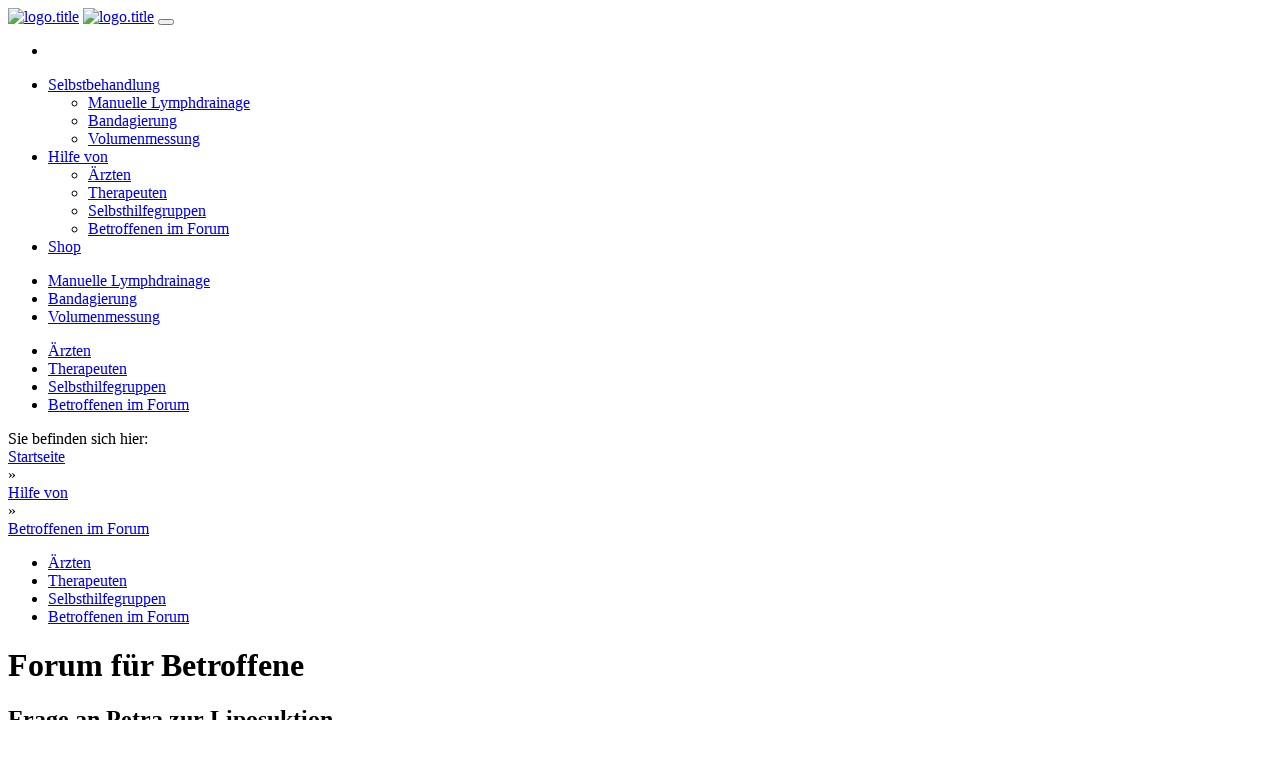

--- FILE ---
content_type: text/html
request_url: https://asdonk-selbstmanagement.de/lymph-und-lipoedem-forum/123/frage-an-petra-zur-liposuktion.html
body_size: 3735
content:
<!DOCTYPE html>
<html>
<head>
		<meta http-equiv="X-UA-Compatible" content="IE=edge,chrome=1">
	<meta http-equiv="Content-Type" content="text/html; charset=UTF-8" />
	<meta name="viewport" content="width=device-width,initial-scale=1.0, minimum-scale=1.0, maximum-scale=1.0,user-scalable=no,minimal-ui">
	<meta name="apple-mobile-web-app-capable" content="yes" /> 
	<meta name="apple-mobile-web-app-status-bar-style" content="black" /> 
    <link rel="shortcut icon" href="/templates/main/images/favicon.png">
   
   <meta name="robots" lang="de" content="INDEX,FOLLOW">
   <meta name="description" lang="de" content="Im Forum tauschen sich Betroffene und Experten in Bezug auf die Behandlung von Lymph&ouml;dem, Lip&ouml;dem und allen anderen Lymphabflussst&ouml;rungen aus">
   <meta name="keywords" lang="de" content="Forum, Betroffene, Erkrankte, Patienten, Lymph&ouml;dem, Lip&ouml;dem, Lipolymph&ouml;dem, Erfahrung, Hilfe, Phleb&ouml;dem, Orthostatisches &Ouml;dem, Idiopathisches &Ouml;dem, Diuretika-induziertes &Ouml;dem, Traumatisches &Ouml;dem, Vaso-vegetatives &Ouml;dem, Vasoneurotisches &Ouml;dem, &Ouml;dem nach Sympathektomie, Inaktivit&auml;ts&ouml;dem, Isch&auml;misches &Ouml;dem, Chronisch-entz&uuml;ndliches &Ouml;dem, Kardiales &Ouml;dem, Pathologisches Schwangerschafts&ouml;dem, Eiwei&szlig;mangel&ouml;dem, &Ouml;dem bei Nierenversagen, Akutes allergisches &Ouml;dem, Toxisches &Ouml;dem, Endokrines &Ouml;dem, Medikament&ouml;s-bedingtes &Ouml;dem, Di&auml;tetisch-bedingtes &Ouml;dem, Angioneurotisches &Ouml;dem, H&ouml;hen&ouml;dem, Kombiniertes &Ouml;dem">
   <meta http-equiv="reply-to" lang="de" content="">
   <meta name="date" lang="de" content="2026-01-25T03:22:53+01:00">
   <title> Forum für Menschen mit Lipödem und Lymphödem sowie anderen Lymphabflussstörungen | Hilfe von Experten beim Lipödem und Lymphödem | Frage an Petra zur Liposuktion | Asdonk Selbstmanagement für Lymphödem, Lipödem und Lipo-Lymphödem</title>
	<link rel="stylesheet" type="text/css" href="/templates/main/bootstrap/dist/css/bootstrap.css" />
	<link rel="stylesheet" type="text/css" href="/templates/main/bootstrap/dist/css/bootstrap-theme.min.css" />
	<link rel="stylesheet" type="text/css" href="/templates/main/css/smoothness/jquery-ui-1.10.3.custom.min.css" />
	<!-- <link rel="stylesheet" type="text/css" href="/templates/main/css/MyFontsWebfontsKit.css" />  -->
	<link rel="stylesheet" type="text/css" href="/templates/main/css/style.css?1553154896" />
	<link rel="stylesheet" type="text/css" href="/templates/main/css/color.css?1553154896" />
	<link rel="stylesheet" type="text/css" href="/templates/main/css/fontsize.css?1553154896" />
	<link rel="stylesheet" type="text/css" href="/templates/main/css/mobile.css?1553154896" />
	<link rel="stylesheet" type="text/css" href="/templates/main/css/print.css?1553154896" />
	
	
	
	</head>
<body class="device-desktop-no bodyDefault withSubmenu">
<a name="top"></a>
<div id="header">
	<div class="pageWidth pageAlign">
		<div id="desktop-header-no">
	<a href="/index.html" id="logo"><img src="/templates/main/images/logo.jpg" width="241" alt="logo.title" /></a>
	<a href="/index.html" id="logo-mobile"><img src="/templates/main/images/logo-mobile.jpg" alt="logo.title" /></a>
	<button type="button" class="navbar-toggle">
        <span class="icon-bar icon-bar-1"></span>
        <span class="icon-bar icon-bar-2"></span>
        <span class="icon-bar icon-bar-3"></span>
        <span class="icon-bar icon-bar-4"></span>
    </button>
	<div class="inline-block pull-right right">
				<ul class="langMenu"><li><a href="/lymph-und-lipoedem-forum.html?switchTo=" class="lang-"></a></li></ul>
				<ul id="menu" class="sfont"><li class=""><a href="/selbstbehandlung.html" target="_self" data-sub="yes" data-id="260">Selbstbehandlung</a><ul><li><a href="/manuelle-lymphdrainage-durch-den-partner-oder-einen-angehoerigen.html" target="_self">Manuelle Lymphdrainage</a></li><li><a href="/bandagierung-eines-beins-oder-arms-durch-den-partner-oder-einen-angehoerigen.html" target="_self">Bandagierung</a></li><li><a href="/oedemvolumen-berechnung-und-dokumentation.html" target="_self">Volumenmessung</a></li></ul></li><li class="selected"><a href="/hilfe-von-experten-beim-lipoedem-und-lymphoedem.html" target="_self" data-sub="yes" data-id="261">Hilfe von</a><ul><li><a href="/lymph-und-lipoedem-aerztesuche.html" target="_self">Ärzten</a></li><li><a href="/lymph-und-lipoedem-therapeutensuche.html" target="_self">Therapeuten</a></li><li><a href="/lymph-und-lipoedem-selbsthilfegruppen.html" target="_self">Selbsthilfegruppen</a></li><li class="selected"><a href="/lymph-und-lipoedem-forum.html" target="_self">Betroffenen im Forum</a></li></ul></li><li class=""><a href="/shop.html" target="_self" data-sub="yes" data-id="63">Shop</a></li></ul>
	</div>
</div>

	</div>
</div>
<div class="pageWidth pageAlign contentWrapper clearfix">
	<div class="menusubContainer"><div class="menusub menusub-260" rel="260"><ul><li><a href="/manuelle-lymphdrainage-durch-den-partner-oder-einen-angehoerigen.html" target="_self">Manuelle Lymphdrainage</a></li><li><a href="/bandagierung-eines-beins-oder-arms-durch-den-partner-oder-einen-angehoerigen.html" target="_self">Bandagierung</a></li><li><a href="/oedemvolumen-berechnung-und-dokumentation.html" target="_self">Volumenmessung</a></li></ul></div></li><div class="menusub menusub-261" rel="261"><ul><li><a href="/lymph-und-lipoedem-aerztesuche.html" target="_self">Ärzten</a></li><li><a href="/lymph-und-lipoedem-therapeutensuche.html" target="_self">Therapeuten</a></li><li><a href="/lymph-und-lipoedem-selbsthilfegruppen.html" target="_self">Selbsthilfegruppen</a></li><li class="selected"><a href="/lymph-und-lipoedem-forum.html" target="_self">Betroffenen im Forum</a></li></ul></div></li></li></div>	<div class="breadcrumb-div">
		Sie befinden sich hier:&nbsp;<div itemscope itemtype="http://data-vocabulary.org/Breadcrumb"><a href="/index.html" itemprop="url"><span itemprop="title">Startseite</span></a></div><span class="split">&raquo;</span><div itemscope itemtype="http://data-vocabulary.org/Breadcrumb"><a href="/hilfe-von-experten-beim-lipoedem-und-lymphoedem.html" class="" itemprop="url"><span itemprop="title">Hilfe von</span></a></div><span class="split">&raquo;</span><div itemscope itemtype="http://data-vocabulary.org/Breadcrumb"><a href="/lymph-und-lipoedem-forum.html" class="selected" itemprop="url"><span itemprop="title">Betroffenen im Forum</span></a></div>		
		
	</div>
	<div class="container">
	<div class="row content-row defaultMarginBottom">
		<div class="col-xs-3">
		  	<div class="content-col defaultPadding rounded shadow"><ul id="submenu"><li><a href="/lymph-und-lipoedem-aerztesuche.html" target="_self">Ärzten</a></li><li><a href="/lymph-und-lipoedem-therapeutensuche.html" target="_self">Therapeuten</a></li><li><a href="/lymph-und-lipoedem-selbsthilfegruppen.html" target="_self">Selbsthilfegruppen</a></li><li class="selected"><a href="/lymph-und-lipoedem-forum.html" target="_self">Betroffenen im Forum</a></li></ul>		  	</div>
		 </div>
		 <div class="col-xs-9">
		  	<div class="content-col rounded shadow">
		  						<div class="defaultPadding"><div class="clearfix headline"><h1 class="title color1">Forum für Betroffene</h1></div><div class="clearfix spacing"><div class="spacer"></div></div><div class="clearfix modules-ext-forum-controller"><div class="web">
<h2>Frage an Petra zur Liposuktion <br>von Kerstin, 33 - 00.00.2004 - 23:35</h2>

<p class='text'><b>Hallo Petra, ich würde gerne mehr über die liposuktion erfahren, da ich ebenfalls eine Leidgenossin bin. Ich habe seit Geburt ein Lipödem, welches allerdings erst mit 16 Jahren festgestellt wurde, demnach schlimm ausgeprägt ist auch der Unterschenkel.<br />
Ich würde gerne mehr über die Liposuktion erfahren und ich wäre dir sehr dankbar wenn wir uns über e-mail in Verbindung setzen könnten, da ich ne Menge Fragen habe. Vielen Dank im Vorfeld.<br />
Liebe Grüße Kerstin</b></p>
<hr />
<p class='headline3'>Antwort von Simone am 00.00.2004 um 10:20</p><p class='text'>Hallo Kerstin,<br />
<br />
wende dich doch einfach telefonisch oder per Kontaktformular vom Internet an die Seeklinik, die machen mit einem speziellem Arzt Liposuktion auf Kassenabrechnung und die können dir auch deine Fragen beantworten. Ich denke das geht auch in der Feldbergklinik, aber ruf doch erstmal bei der Seeklinik an.<br />
Allea Gute <br />
Simone</p><hr /><form name="myform3" action="/lymph-und-lipoedem-forum/123/frage-an-petra-zur-liposuktion.html" method="post">
<input type='hidden' name='action' value='antworten'><input type='hidden' name='antwortID' value='123'><a name='antworten'></a><p class='headline'>Antwort erstellen</p><table border='0' width='100%' class='text'><tr><td width='33%'>Name:</td><td width='67%'><input type='text' name='name2' size='40' maxlength='30'></td></tr><tr><td width='33%'>email: (optional)</td><td width='67%'><input type='text' name='email2' size='40'></td></tr><tr><td width='33%'></td><td width='67%'></td></tr><tr><td width='33%' valign='top'>Nachricht:</td><td width='67%' valign='top'><textarea name='botschaft2' cols='80' rows='7' style='font-family: Microsoft Sans Serif; font-size: 10px; color: #333333'></textarea></td></tr><tr><td width='33%' valign='top'>&nbsp;</td><td width='67%' valign='top'><input type='submit' value='Beitrag abschicken'></td></tr></table></form></div></div></div>		  	</div>
		 </div>
	</div>
</div>
<div class="container container-teaser"><div class="row teaser-row defaultMarginBottom">		<div class="col-md-4 col-xs-4">
						<div class="teaser teaser-wi rounded shadow" style="background-image: url('/cms/files/teaser/21/teaser_mld.jpg');">
					  		<a class="more" href="/manuelle-lymphdrainage-durch-den-partner-oder-einen-angehoerigen.html" target="_self">mehr erfahren &raquo;</a>		  		<h3><a href="/manuelle-lymphdrainage-durch-den-partner-oder-einen-angehoerigen.html" target="_self">MLD durch Laien</a></h3>		  		<div class="teaser-content">
		  			 
		  		</div>
		  	</div>
	  	</div>
				<div class="col-md-4 col-xs-4">
						<div class="teaser teaser-wi rounded shadow" style="background-image: url('/cms/files/teaser/22/teaser_bandage.jpg');">
					  		<a class="more" href="/bandagierung-eines-beins-oder-arms-durch-den-partner-oder-einen-angehoerigen.html" target="">mehr erfahren &raquo;</a>		  		<h3><a href="/bandagierung-eines-beins-oder-arms-durch-den-partner-oder-einen-angehoerigen.html" target="_self">Bandagieren durch Laien</a></h3>		  		<div class="teaser-content">
		  			 
		  		</div>
		  	</div>
	  	</div>
				<div class="col-md-4 col-xs-4">
						<div class="teaser teaser-wi rounded shadow" style="background-image: url('/cms/files/teaser/23/teaser_messung_1.jpg');">
					  		<a class="more" href="/oedemvolumen-berechnung-und-dokumentation.html" target="_self">mehr erfahren &raquo;</a>		  		<h3><a href="/oedemvolumen-berechnung-und-dokumentation.html" target="_self">&Ouml;demmessung zuhause</a></h3>		  		<div class="teaser-content">
		  			 
		  		</div>
		  	</div>
	  	</div>
		</div></div>
</div>

<div id="footer">
	<div class="pageWidth pageAlign container">
		<div class="row">
	<div class="col-xs-3 left">
		  	</div>
  	<div class="col-xs-9 right">

  	<ul id="footermenu"><li><a href="/impressum.html" target="_self">Impressum</a></li><li><a href="/datenschutz.html" target="_self">Datenschutz</a></li></ul>
  	</div>
</div>
	</div>
</div>
<div class="cookie-message">
  <p>
    <a class="cookie-close-button">schlie&szlig;en</a>
    Unsere Website verwendet Cookies, um Ihnen das bestmögliche Erlebnis zu bieten. Durch die Nutzung unserer Seite erklären Sie sich damit einverstanden. Weitere Informationen finden Sie <a href="/datenschutz.html">hier</a>.  </p>
</div>
<!-- HTML5 shim and Respond.js IE8 support of HTML5 elements and media queries -->
<!--[if lt IE 9]>
<script src="/templates/main/bootstrap/docs-assets/js/html5shiv.js"></script>
<script src="/templates/main/bootstrap/docs-assets/js/respond.min.js"></script>
<![endif]-->
<script type="text/javascript" src="/templates/main/js/jquery.min.js"></script>
<script type="text/javascript" src="/templates/main/js/jquery.ui.js"></script>
<script type="text/javascript" src="/templates/main/bootstrap/dist/js/bootstrap.js"></script>
<script type="text/javascript" src="/templates/main/bootstrap/docs-assets/js/holder.js"></script>
<script type="text/javascript" src="/templates/main/js/jquery.cookie.js"></script>
<script type="text/javascript" src="/templates/main/js/jquery.cookieBar.min.js"></script>
<script type="text/javascript" src="/templates/main/js/core.js?1553154897"></script>
<script>
  (function(i,s,o,g,r,a,m){i['GoogleAnalyticsObject']=r;i[r]=i[r]||function(){
  (i[r].q=i[r].q||[]).push(arguments)},i[r].l=1*new Date();a=s.createElement(o),
  m=s.getElementsByTagName(o)[0];a.async=1;a.src=g;m.parentNode.insertBefore(a,m)
  })(window,document,'script','https://www.google-analytics.com/analytics.js','ga');

  ga('create', 'UA-15441937-6', 'auto');
  ga('set', 'anonymizeIp', true);
  ga('send', 'pageview');

</script></body>
</html>


--- FILE ---
content_type: text/plain
request_url: https://www.google-analytics.com/j/collect?v=1&_v=j102&aip=1&a=1375853737&t=pageview&_s=1&dl=https%3A%2F%2Fasdonk-selbstmanagement.de%2Flymph-und-lipoedem-forum%2F123%2Ffrage-an-petra-zur-liposuktion.html&ul=en-us%40posix&dt=Forum%20f%C3%BCr%20Menschen%20mit%20Lip%C3%B6dem%20und%20Lymph%C3%B6dem%20sowie%20anderen%20Lymphabflussst%C3%B6rungen%20%7C%20Hilfe%20von%20Experten%20beim%20Lip%C3%B6dem%20und%20Lymph%C3%B6dem%20%7C%20Frage%20an%20Petra%20zur%20Liposuktion%20%7C%20Asdonk%20Selbstmanagement%20f%C3%BCr%20Lymph%C3%B6dem%2C%20Lip%C3%B6dem%20und%20Lipo-Lymph%C3%B6dem&sr=1280x720&vp=1280x720&_u=YEBAAEABAAAAACAAI~&jid=1002841570&gjid=1221881154&cid=519091077.1769307774&tid=UA-15441937-6&_gid=405530365.1769307774&_r=1&_slc=1&z=1583661978
body_size: -454
content:
2,cG-2SZB4DKBNH